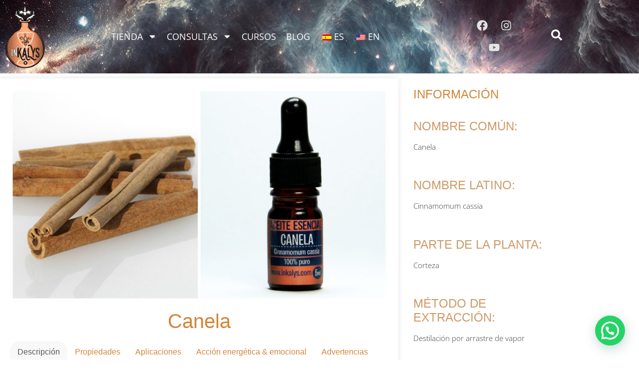

--- FILE ---
content_type: text/css
request_url: https://inkalys.com/wp-content/uploads/elementor/css/post-5.css?ver=1769030085
body_size: 511
content:
.elementor-kit-5{--e-global-color-primary:#D18639;--e-global-color-secondary:#54595F;--e-global-color-text:#393939;--e-global-color-accent:#CD9A66;--e-global-color-2551f60:#EEEEEEEE;--e-global-color-2deead1:#FFFFFF;--e-global-color-3d10b17:#F8F8F8;--e-global-color-96e0643:#000000;--e-global-typography-primary-font-family:"Georgia";--e-global-typography-primary-font-weight:300;--e-global-typography-secondary-font-family:"Georgia";--e-global-typography-secondary-font-weight:400;--e-global-typography-text-font-family:"Open Sans";--e-global-typography-text-font-size:16px;--e-global-typography-text-font-weight:200;--e-global-typography-accent-font-family:"Playfair Display";--e-global-typography-accent-font-weight:500;--e-global-typography-82ccaa9-font-family:"Calistoga";--e-global-typography-2dd4a6f-font-family:"Amita";font-family:"Open Sans", Sans-serif;font-size:16px;font-weight:200;}.elementor-kit-5 button,.elementor-kit-5 input[type="button"],.elementor-kit-5 input[type="submit"],.elementor-kit-5 .elementor-button{background-color:var( --e-global-color-accent );font-family:"Playfair Display SC", Sans-serif;color:var( --e-global-color-2deead1 );border-style:solid;border-width:1px 1px 1px 1px;border-color:var( --e-global-color-accent );}.elementor-kit-5 button:hover,.elementor-kit-5 button:focus,.elementor-kit-5 input[type="button"]:hover,.elementor-kit-5 input[type="button"]:focus,.elementor-kit-5 input[type="submit"]:hover,.elementor-kit-5 input[type="submit"]:focus,.elementor-kit-5 .elementor-button:hover,.elementor-kit-5 .elementor-button:focus{background-color:var( --e-global-color-2deead1 );color:var( --e-global-color-secondary );border-style:solid;border-width:1px 1px 1px 1px;border-color:var( --e-global-color-secondary );}.elementor-kit-5 e-page-transition{background-color:#FFBC7D;}.elementor-kit-5 a{color:var( --e-global-color-primary );}.elementor-kit-5 a:hover{color:var( --e-global-color-secondary );}.elementor-kit-5 h1{font-family:"Georgia", Sans-serif;}.elementor-kit-5 h2{font-family:"Georgia", Sans-serif;}.elementor-kit-5 h3{font-family:"Georgia", Sans-serif;}.elementor-kit-5 h4{font-family:"Georgia", Sans-serif;}.elementor-kit-5 h5{font-family:"Georgia", Sans-serif;}.elementor-kit-5 h6{font-family:"Georgia", Sans-serif;}.elementor-section.elementor-section-boxed > .elementor-container{max-width:1140px;}.e-con{--container-max-width:1140px;}.elementor-widget:not(:last-child){margin-block-end:20px;}.elementor-element{--widgets-spacing:20px 20px;--widgets-spacing-row:20px;--widgets-spacing-column:20px;}{}h1.entry-title{display:var(--page-title-display);}.site-header .site-branding{flex-direction:column;align-items:stretch;}.site-header{padding-inline-end:0px;padding-inline-start:0px;}.site-footer .site-branding{flex-direction:column;align-items:stretch;}@media(max-width:1024px){.elementor-section.elementor-section-boxed > .elementor-container{max-width:1024px;}.e-con{--container-max-width:1024px;}}@media(max-width:767px){.elementor-section.elementor-section-boxed > .elementor-container{max-width:767px;}.e-con{--container-max-width:767px;}}

--- FILE ---
content_type: text/css
request_url: https://inkalys.com/wp-content/uploads/elementor/css/post-1199.css?ver=1769075043
body_size: 1200
content:
.elementor-1199 .elementor-element.elementor-element-3edd9871{padding:0px 0px 0px 0px;}.elementor-1199 .elementor-element.elementor-element-1ad4d5fc > .elementor-element-populated{padding:0px 0px 0px 0px;}.elementor-1199 .elementor-element.elementor-element-7d8845d4 > .elementor-element-populated{box-shadow:0px 0px 10px 0px rgba(0, 0, 0, 0.11);padding:20px 20px 20px 20px;}.elementor-widget-theme-post-featured-image .widget-image-caption{color:var( --e-global-color-text );font-family:var( --e-global-typography-text-font-family ), Sans-serif;font-size:var( --e-global-typography-text-font-size );font-weight:var( --e-global-typography-text-font-weight );}.elementor-widget-theme-post-title .elementor-heading-title{font-family:var( --e-global-typography-primary-font-family ), Sans-serif;font-weight:var( --e-global-typography-primary-font-weight );color:var( --e-global-color-primary );}.elementor-1199 .elementor-element.elementor-element-2ac26434{text-align:center;}.elementor-1199 .elementor-element.elementor-element-2eba484c .bdt-tab .bdt-tabs-item-title{background-color:var( --e-global-color-2deead1 );color:var( --e-global-color-primary );font-family:"Georgia", Sans-serif;font-weight:400;}.elementor-1199 .elementor-element.elementor-element-2eba484c .bdt-tab .bdt-tabs-item.bdt-active .bdt-tabs-item-title{background-color:var( --e-global-color-3d10b17 );color:var( --e-global-color-secondary );border-radius:20px 20px 0px 0px;overflow:hidden;}.elementor-1199 .elementor-element.elementor-element-2eba484c .bdt-tabs .bdt-switcher-item-content{background-color:var( --e-global-color-3d10b17 );border-radius:0px 10px 10px 10px;overflow:hidden;padding:20px 20px 20px 20px;font-family:"Open Sans", Sans-serif;font-size:16px;font-weight:100;}.elementor-1199 .elementor-element.elementor-element-2eba484c .bdt-tab .bdt-tabs-item{padding-left:0px;}.elementor-1199 .elementor-element.elementor-element-2eba484c .bdt-tab{margin-left:-0px;}.elementor-1199 .elementor-element.elementor-element-2eba484c .bdt-tab.bdt-tab-left .bdt-tabs-item, .elementor-1199 .elementor-element.elementor-element-2eba484c .bdt-tab.bdt-tab-right .bdt-tabs-item{padding-top:0px;}.elementor-1199 .elementor-element.elementor-element-2eba484c .bdt-tab.bdt-tab-left, .elementor-1199 .elementor-element.elementor-element-2eba484c .bdt-tab.bdt-tab-right{margin-top:-0px;}.elementor-1199 .elementor-element.elementor-element-2eba484c .bdt-tabs-default .bdt-switcher-wrapper{margin-top:0px;}.elementor-1199 .elementor-element.elementor-element-2eba484c .bdt-tabs-bottom .bdt-switcher-wrapper{margin-bottom:0px;}.elementor-1199 .elementor-element.elementor-element-2eba484c .bdt-tabs-left .bdt-grid:not(.bdt-grid-stack) .bdt-switcher-wrapper{margin-left:0px;}.elementor-1199 .elementor-element.elementor-element-2eba484c .bdt-tabs-right .bdt-grid:not(.bdt-grid-stack) .bdt-switcher-wrapper{margin-right:0px;}.elementor-1199 .elementor-element.elementor-element-2eba484c .bdt-tabs-left .bdt-grid-stack .bdt-switcher-wrapper,
                    .elementor-1199 .elementor-element.elementor-element-2eba484c .bdt-tabs-right .bdt-grid-stack .bdt-switcher-wrapper{margin-top:0px;}.elementor-1199 .elementor-element.elementor-element-2eba484c .bdt-tab .bdt-tabs-item:hover .bdt-tabs-item-title{color:var( --e-global-color-text );}.elementor-1199 .elementor-element.elementor-element-2eba484c .bdt-tab .bdt-tabs-item.bdt-active .bdt-tabs-item-title:after{background-color:#CD9A6600;}.elementor-1199 .elementor-element.elementor-element-2eba484c .bdt-tab .bdt-tab-sub-title{font-family:"Georgia", Sans-serif;font-weight:800;}.elementor-1199 .elementor-element.elementor-element-29f49166 > .elementor-element-populated{padding:20px 20px 20px 30px;}.elementor-widget-heading .elementor-heading-title{font-family:var( --e-global-typography-primary-font-family ), Sans-serif;font-weight:var( --e-global-typography-primary-font-weight );color:var( --e-global-color-primary );}.elementor-1199 .elementor-element.elementor-element-3555650f .bdt-fancy-list .flex-wrap{background-color:var( --e-global-color-2deead1 );padding:10px 0px 10px 0px;}.elementor-1199 .elementor-element.elementor-element-3555650f > .elementor-widget-container{padding:0px 0px 0px 0px;}.elementor-1199 .elementor-element.elementor-element-3555650f .bdt-fancy-list ul.bdt-fancy-list-group{grid-template-columns:repeat(1, 1fr);grid-gap:0px;}.elementor-1199 .elementor-element.elementor-element-3555650f .bdt-fancy-list-title {color:var( --e-global-color-accent );}.elementor-1199 .elementor-element.elementor-element-3555650f .bdt-fancy-list-title{font-family:"Georgia", Sans-serif;font-weight:500;text-transform:uppercase;}.elementor-1199 .elementor-element.elementor-element-3555650f .bdt-fancy-list-text{color:var( --e-global-color-text );font-family:"Open Sans", Sans-serif;font-size:15px;font-weight:100;}.elementor-1199 .elementor-element.elementor-element-3555650f .bdt-fancy-list-icon{color:#242424 !important;}.elementor-1199 .elementor-element.elementor-element-3555650f .bdt-fancy-list-icon svg{fill:#242424 !important;}.elementor-1199 .elementor-element.elementor-element-3555650f .bdt-fancy-list-icon {background:#fff;}.elementor-widget-divider{--divider-color:var( --e-global-color-secondary );}.elementor-widget-divider .elementor-divider__text{color:var( --e-global-color-secondary );font-family:var( --e-global-typography-secondary-font-family ), Sans-serif;font-weight:var( --e-global-typography-secondary-font-weight );}.elementor-widget-divider.elementor-view-stacked .elementor-icon{background-color:var( --e-global-color-secondary );}.elementor-widget-divider.elementor-view-framed .elementor-icon, .elementor-widget-divider.elementor-view-default .elementor-icon{color:var( --e-global-color-secondary );border-color:var( --e-global-color-secondary );}.elementor-widget-divider.elementor-view-framed .elementor-icon, .elementor-widget-divider.elementor-view-default .elementor-icon svg{fill:var( --e-global-color-secondary );}.elementor-1199 .elementor-element.elementor-element-7c979096{--divider-border-style:solid;--divider-color:#C3C2C2;--divider-border-width:1px;}.elementor-1199 .elementor-element.elementor-element-7c979096 .elementor-divider-separator{width:100%;}.elementor-1199 .elementor-element.elementor-element-7c979096 .elementor-divider{padding-block-start:2px;padding-block-end:2px;}.elementor-widget-post-navigation span.post-navigation__prev--label{color:var( --e-global-color-text );}.elementor-widget-post-navigation span.post-navigation__next--label{color:var( --e-global-color-text );}.elementor-widget-post-navigation span.post-navigation__prev--label, .elementor-widget-post-navigation span.post-navigation__next--label{font-family:var( --e-global-typography-secondary-font-family ), Sans-serif;font-weight:var( --e-global-typography-secondary-font-weight );}.elementor-widget-post-navigation span.post-navigation__prev--title, .elementor-widget-post-navigation span.post-navigation__next--title{color:var( --e-global-color-secondary );font-family:var( --e-global-typography-secondary-font-family ), Sans-serif;font-weight:var( --e-global-typography-secondary-font-weight );}.elementor-1199 .elementor-element.elementor-element-2a17f7d .bdt-tab .bdt-tabs-item-title{background-color:#02010100;padding:0px 0px 0px 0px;}.elementor-1199 .elementor-element.elementor-element-2a17f7d > .elementor-widget-container{margin:-25px 0px 0px 0px;}.elementor-1199 .elementor-element.elementor-element-2a17f7d .bdt-tabs-default .bdt-switcher-wrapper{margin-top:20px;}.elementor-1199 .elementor-element.elementor-element-2a17f7d .bdt-tabs-bottom .bdt-switcher-wrapper{margin-bottom:20px;}.elementor-1199 .elementor-element.elementor-element-2a17f7d .bdt-tabs-left .bdt-grid:not(.bdt-grid-stack) .bdt-switcher-wrapper{margin-left:20px;}.elementor-1199 .elementor-element.elementor-element-2a17f7d .bdt-tabs-right .bdt-grid:not(.bdt-grid-stack) .bdt-switcher-wrapper{margin-right:20px;}.elementor-1199 .elementor-element.elementor-element-2a17f7d .bdt-tabs-left .bdt-grid-stack .bdt-switcher-wrapper,
                    .elementor-1199 .elementor-element.elementor-element-2a17f7d .bdt-tabs-right .bdt-grid-stack .bdt-switcher-wrapper{margin-top:20px;}.elementor-1199 .elementor-element.elementor-element-2a17f7d .bdt-tab .bdt-tabs-item .bdt-tabs-item-title{border-radius:0px 0px 0px 0px;overflow:hidden;}.elementor-1199 .elementor-element.elementor-element-2a17f7d .bdt-tabs .bdt-tabs-item-title .bdt-button-icon-align-right{margin-left:8px;}.elementor-1199 .elementor-element.elementor-element-2a17f7d .bdt-tabs .bdt-tabs-item-title .bdt-button-icon-align-left{margin-right:8px;}.elementor-widget-text-editor{font-family:var( --e-global-typography-text-font-family ), Sans-serif;font-size:var( --e-global-typography-text-font-size );font-weight:var( --e-global-typography-text-font-weight );color:var( --e-global-color-text );}.elementor-widget-text-editor.elementor-drop-cap-view-stacked .elementor-drop-cap{background-color:var( --e-global-color-primary );}.elementor-widget-text-editor.elementor-drop-cap-view-framed .elementor-drop-cap, .elementor-widget-text-editor.elementor-drop-cap-view-default .elementor-drop-cap{color:var( --e-global-color-primary );border-color:var( --e-global-color-primary );}.elementor-1199 .elementor-element.elementor-element-5e6c14e2{text-align:center;font-family:"Playfair Display", Sans-serif;font-size:20px;font-weight:400;font-style:italic;color:var( --e-global-color-secondary );}.elementor-widget-button .elementor-button{background-color:var( --e-global-color-accent );font-family:var( --e-global-typography-accent-font-family ), Sans-serif;font-weight:var( --e-global-typography-accent-font-weight );}.elementor-1199 .elementor-element.elementor-element-505683b0 .elementor-button:hover, .elementor-1199 .elementor-element.elementor-element-505683b0 .elementor-button:focus{background-color:var( --e-global-color-text );}.elementor-widget .tippy-tooltip .tippy-content{text-align:center;}@media(min-width:768px){.elementor-1199 .elementor-element.elementor-element-7d8845d4{width:70%;}.elementor-1199 .elementor-element.elementor-element-29f49166{width:30%;}}@media(max-width:1024px){.elementor-widget-theme-post-featured-image .widget-image-caption{font-size:var( --e-global-typography-text-font-size );}.elementor-1199 .elementor-element.elementor-element-3555650f .bdt-fancy-list ul.bdt-fancy-list-group{grid-template-columns:repeat(1, 1fr);}.elementor-widget-text-editor{font-size:var( --e-global-typography-text-font-size );}}@media(max-width:767px){.elementor-widget-theme-post-featured-image .widget-image-caption{font-size:var( --e-global-typography-text-font-size );}.elementor-1199 .elementor-element.elementor-element-3555650f .bdt-fancy-list ul.bdt-fancy-list-group{grid-template-columns:repeat(1, 1fr);}.elementor-widget-text-editor{font-size:var( --e-global-typography-text-font-size );}}

--- FILE ---
content_type: text/css
request_url: https://inkalys.com/wp-content/uploads/elementor/css/post-1091.css?ver=1769030086
body_size: 2058
content:
.elementor-1091 .elementor-element.elementor-element-a2289a4:not(.elementor-motion-effects-element-type-background), .elementor-1091 .elementor-element.elementor-element-a2289a4 > .elementor-motion-effects-container > .elementor-motion-effects-layer{background-color:var( --e-global-color-96e0643 );background-image:url("https://inkalys.com/wp-content/uploads/2022/06/Nebulamenu.jpg");background-size:auto;}.elementor-1091 .elementor-element.elementor-element-a2289a4 > .elementor-container{max-width:1600px;min-height:0px;}.elementor-1091 .elementor-element.elementor-element-a2289a4{transition:background 0.3s, border 0.3s, border-radius 0.3s, box-shadow 0.3s;margin-top:0px;margin-bottom:0px;padding:0px 0px 0px 0px;}.elementor-1091 .elementor-element.elementor-element-a2289a4 > .elementor-background-overlay{transition:background 0.3s, border-radius 0.3s, opacity 0.3s;}.elementor-1091 .elementor-element.elementor-element-a2289a4.bdt-sticky.bdt-active{background-color:var( --e-global-color-2deead1 );box-shadow:0px 0px 10px 0px rgba(0, 0, 0, 0.48);}.elementor-1091 .elementor-element.elementor-element-e66fc99 > .elementor-element-populated{transition:background 0.3s, border 0.3s, border-radius 0.3s, box-shadow 0.3s;margin:0px 0px 0px 0px;--e-column-margin-right:0px;--e-column-margin-left:0px;padding:0px 0px 0px 0px;}.elementor-1091 .elementor-element.elementor-element-e66fc99 > .elementor-element-populated > .elementor-background-overlay{transition:background 0.3s, border-radius 0.3s, opacity 0.3s;}.elementor-1091 .elementor-element.elementor-element-2b3b61c > .elementor-element-populated >  .elementor-background-overlay{opacity:0;filter:brightness( 100% ) contrast( 100% ) saturate( 100% ) blur( 0px ) hue-rotate( 0deg );}.elementor-1091 .elementor-element.elementor-element-2b3b61c > .elementor-element-populated{border-style:none;transition:background 0.3s, border 0.3s, border-radius 0.3s, box-shadow 0.3s;}.elementor-1091 .elementor-element.elementor-element-2b3b61c > .elementor-element-populated > .elementor-background-overlay{transition:background 0.3s, border-radius 0.3s, opacity 0.3s;}.elementor-widget-image .widget-image-caption{color:var( --e-global-color-text );font-family:var( --e-global-typography-text-font-family ), Sans-serif;font-size:var( --e-global-typography-text-font-size );font-weight:var( --e-global-typography-text-font-weight );}.elementor-1091 .elementor-element.elementor-element-7d94efd > .elementor-widget-container{--e-transform-scale:0.9;}.elementor-1091 .elementor-element.elementor-element-7d94efd{--ep-effect-scale-x-normal:1;--ep-effect-scale-y-normal:1;--ep-effect-scale-x-hover:1.25;--ep-effect-scale-y-hover:1.25;--ep-effect-transition-duration:300ms;--ep-effect-transition-easing:ease-out;}.elementor-bc-flex-widget .elementor-1091 .elementor-element.elementor-element-83da6ef.elementor-column .elementor-widget-wrap{align-items:center;}.elementor-1091 .elementor-element.elementor-element-83da6ef.elementor-column.elementor-element[data-element_type="column"] > .elementor-widget-wrap.elementor-element-populated{align-content:center;align-items:center;}.elementor-widget-nav-menu .elementor-nav-menu .elementor-item{font-family:var( --e-global-typography-primary-font-family ), Sans-serif;font-weight:var( --e-global-typography-primary-font-weight );}.elementor-widget-nav-menu .elementor-nav-menu--main .elementor-item{color:var( --e-global-color-text );fill:var( --e-global-color-text );}.elementor-widget-nav-menu .elementor-nav-menu--main .elementor-item:hover,
					.elementor-widget-nav-menu .elementor-nav-menu--main .elementor-item.elementor-item-active,
					.elementor-widget-nav-menu .elementor-nav-menu--main .elementor-item.highlighted,
					.elementor-widget-nav-menu .elementor-nav-menu--main .elementor-item:focus{color:var( --e-global-color-accent );fill:var( --e-global-color-accent );}.elementor-widget-nav-menu .elementor-nav-menu--main:not(.e--pointer-framed) .elementor-item:before,
					.elementor-widget-nav-menu .elementor-nav-menu--main:not(.e--pointer-framed) .elementor-item:after{background-color:var( --e-global-color-accent );}.elementor-widget-nav-menu .e--pointer-framed .elementor-item:before,
					.elementor-widget-nav-menu .e--pointer-framed .elementor-item:after{border-color:var( --e-global-color-accent );}.elementor-widget-nav-menu{--e-nav-menu-divider-color:var( --e-global-color-text );}.elementor-widget-nav-menu .elementor-nav-menu--dropdown .elementor-item, .elementor-widget-nav-menu .elementor-nav-menu--dropdown  .elementor-sub-item{font-family:var( --e-global-typography-accent-font-family ), Sans-serif;font-weight:var( --e-global-typography-accent-font-weight );}.elementor-1091 .elementor-element.elementor-element-799d742{width:var( --container-widget-width, 99.435% );max-width:99.435%;--container-widget-width:99.435%;--container-widget-flex-grow:0;--e-nav-menu-horizontal-menu-item-margin:calc( 18px / 2 );}.elementor-1091 .elementor-element.elementor-element-799d742.elementor-element{--flex-grow:0;--flex-shrink:0;}.elementor-1091 .elementor-element.elementor-element-799d742 .elementor-menu-toggle{margin-left:auto;}.elementor-1091 .elementor-element.elementor-element-799d742 .elementor-nav-menu .elementor-item{font-family:"Open Sans", Sans-serif;font-size:18px;font-weight:400;text-transform:uppercase;}.elementor-1091 .elementor-element.elementor-element-799d742 .elementor-nav-menu--main .elementor-item{color:var( --e-global-color-2deead1 );fill:var( --e-global-color-2deead1 );padding-left:1px;padding-right:1px;padding-top:3px;padding-bottom:3px;}.elementor-1091 .elementor-element.elementor-element-799d742 .elementor-nav-menu--main .elementor-item:hover,
					.elementor-1091 .elementor-element.elementor-element-799d742 .elementor-nav-menu--main .elementor-item.elementor-item-active,
					.elementor-1091 .elementor-element.elementor-element-799d742 .elementor-nav-menu--main .elementor-item.highlighted,
					.elementor-1091 .elementor-element.elementor-element-799d742 .elementor-nav-menu--main .elementor-item:focus{color:var( --e-global-color-accent );fill:var( --e-global-color-accent );}.elementor-1091 .elementor-element.elementor-element-799d742 .elementor-nav-menu--main .elementor-item.elementor-item-active{color:var( --e-global-color-primary );}.elementor-1091 .elementor-element.elementor-element-799d742 .elementor-nav-menu--main:not(.elementor-nav-menu--layout-horizontal) .elementor-nav-menu > li:not(:last-child){margin-bottom:18px;}.elementor-1091 .elementor-element.elementor-element-799d742 .elementor-nav-menu--dropdown a, .elementor-1091 .elementor-element.elementor-element-799d742 .elementor-menu-toggle{color:var( --e-global-color-text );fill:var( --e-global-color-text );}.elementor-1091 .elementor-element.elementor-element-799d742 .elementor-nav-menu--dropdown a:hover,
					.elementor-1091 .elementor-element.elementor-element-799d742 .elementor-nav-menu--dropdown a:focus,
					.elementor-1091 .elementor-element.elementor-element-799d742 .elementor-nav-menu--dropdown a.elementor-item-active,
					.elementor-1091 .elementor-element.elementor-element-799d742 .elementor-nav-menu--dropdown a.highlighted,
					.elementor-1091 .elementor-element.elementor-element-799d742 .elementor-menu-toggle:hover,
					.elementor-1091 .elementor-element.elementor-element-799d742 .elementor-menu-toggle:focus{color:var( --e-global-color-2deead1 );}.elementor-1091 .elementor-element.elementor-element-799d742 .elementor-nav-menu--dropdown .elementor-item, .elementor-1091 .elementor-element.elementor-element-799d742 .elementor-nav-menu--dropdown  .elementor-sub-item{font-family:"Open Sans", Sans-serif;font-size:14px;font-weight:400;}.elementor-1091 .elementor-element.elementor-element-799d742 .elementor-nav-menu--main .elementor-nav-menu--dropdown, .elementor-1091 .elementor-element.elementor-element-799d742 .elementor-nav-menu__container.elementor-nav-menu--dropdown{box-shadow:0px 5px 10px 0px rgba(0, 0, 0, 0.08);}.elementor-1091 .elementor-element.elementor-element-799d742 div.elementor-menu-toggle:hover, .elementor-1091 .elementor-element.elementor-element-799d742 div.elementor-menu-toggle:focus{color:var( --e-global-color-primary );}.elementor-1091 .elementor-element.elementor-element-799d742 div.elementor-menu-toggle:hover svg, .elementor-1091 .elementor-element.elementor-element-799d742 div.elementor-menu-toggle:focus svg{fill:var( --e-global-color-primary );}.elementor-bc-flex-widget .elementor-1091 .elementor-element.elementor-element-a25e11f.elementor-column .elementor-widget-wrap{align-items:center;}.elementor-1091 .elementor-element.elementor-element-a25e11f.elementor-column.elementor-element[data-element_type="column"] > .elementor-widget-wrap.elementor-element-populated{align-content:center;align-items:center;}.elementor-1091 .elementor-element.elementor-element-a25e11f.elementor-column > .elementor-widget-wrap{justify-content:center;}.elementor-1091 .elementor-element.elementor-element-5c98300 .elementor-repeater-item-f5fede0.elementor-social-icon i{color:#EEEEEEEE;}.elementor-1091 .elementor-element.elementor-element-5c98300 .elementor-repeater-item-f5fede0.elementor-social-icon svg{fill:#EEEEEEEE;}.elementor-1091 .elementor-element.elementor-element-5c98300 .elementor-repeater-item-bf6624c.elementor-social-icon i{color:var( --e-global-color-2551f60 );}.elementor-1091 .elementor-element.elementor-element-5c98300 .elementor-repeater-item-bf6624c.elementor-social-icon svg{fill:var( --e-global-color-2551f60 );}.elementor-1091 .elementor-element.elementor-element-5c98300 .elementor-repeater-item-c4b0633.elementor-social-icon i{color:var( --e-global-color-2551f60 );}.elementor-1091 .elementor-element.elementor-element-5c98300 .elementor-repeater-item-c4b0633.elementor-social-icon svg{fill:var( --e-global-color-2551f60 );}.elementor-1091 .elementor-element.elementor-element-5c98300{--grid-template-columns:repeat(0, auto);width:var( --container-widget-width, 72.726% );max-width:72.726%;--container-widget-width:72.726%;--container-widget-flex-grow:0;--icon-size:22px;--grid-column-gap:0px;--grid-row-gap:0px;}.elementor-1091 .elementor-element.elementor-element-5c98300 .elementor-widget-container{text-align:center;}.elementor-1091 .elementor-element.elementor-element-5c98300.elementor-element{--flex-grow:0;--flex-shrink:0;}.elementor-1091 .elementor-element.elementor-element-5c98300 .elementor-social-icon{background-color:#02010100;--icon-padding:0.5em;}.elementor-1091 .elementor-element.elementor-element-5c98300 .elementor-social-icon i{color:var( --e-global-color-secondary );}.elementor-1091 .elementor-element.elementor-element-5c98300 .elementor-social-icon svg{fill:var( --e-global-color-secondary );}.elementor-1091 .elementor-element.elementor-element-5c98300 .elementor-social-icon:hover i{color:var( --e-global-color-text );}.elementor-1091 .elementor-element.elementor-element-5c98300 .elementor-social-icon:hover svg{fill:var( --e-global-color-text );}.elementor-bc-flex-widget .elementor-1091 .elementor-element.elementor-element-27d9882.elementor-column .elementor-widget-wrap{align-items:center;}.elementor-1091 .elementor-element.elementor-element-27d9882.elementor-column.elementor-element[data-element_type="column"] > .elementor-widget-wrap.elementor-element-populated{align-content:center;align-items:center;}.elementor-1091 .elementor-element.elementor-element-f1c2147{--ep-effect-scale-x-hover:1.3;--ep-effect-scale-y-hover:1.3;}.elementor-1091 .elementor-element.elementor-element-f1c2147.elementor-widget-bdt-search{text-align:center;}.elementor-1091 .elementor-element.elementor-element-f1c2147 .bdt-search-toggle{font-size:22px;color:var( --e-global-color-2deead1 );}.elementor-1091 .elementor-element.elementor-element-f1c2147 .bdt-search-toggle svg *{fill:var( --e-global-color-2deead1 );}.elementor-1091 .elementor-element.elementor-element-f1c2147 .bdt-search-container .bdt-search{padding:0px 0px 0px 0px;}.elementor-1091 .elementor-element.elementor-element-f1c2147 .bdt-search-input, #modal-search-f1c2147 .bdt-search-input{font-size:16px;}.elementor-1091 .elementor-element.elementor-element-f1c2147 .bdt-search-input{border-radius:3px;}#modal-search-f1c2147 .bdt-search-input{border-radius:3px;}.elementor-1091 .elementor-element.elementor-element-9a2a7c8:not(.elementor-motion-effects-element-type-background), .elementor-1091 .elementor-element.elementor-element-9a2a7c8 > .elementor-motion-effects-container > .elementor-motion-effects-layer{background-color:#02010100;}.elementor-1091 .elementor-element.elementor-element-9a2a7c8{transition:background 0.3s, border 0.3s, border-radius 0.3s, box-shadow 0.3s;}.elementor-1091 .elementor-element.elementor-element-9a2a7c8 > .elementor-background-overlay{transition:background 0.3s, border-radius 0.3s, opacity 0.3s;}.elementor-1091 .elementor-element.elementor-element-9a2a7c8.bdt-sticky.bdt-active{background-color:var( --e-global-color-2deead1 );box-shadow:0px 0px 10px 0px rgba(0, 0, 0, 0.48);}.elementor-1091 .elementor-element.elementor-element-2f7e3d0 .elementor-button-content-wrapper{align-items:center;}.elementor-1091 .elementor-element.elementor-element-2f7e3d0 .bdt-offcanvas .bdt-offcanvas-bar{background-color:var( --e-global-color-secondary );}.elementor-1091 .elementor-element.elementor-element-2f7e3d0 .bdt-offcanvas-button{color:var( --e-global-color-secondary );background-color:var( --e-global-color-2deead1 );border-style:solid;border-color:var( --e-global-color-2deead1 );}.elementor-1091 .elementor-element.elementor-element-2f7e3d0 .bdt-offcanvas-button svg{fill:var( --e-global-color-secondary );}.elementor-1091 .elementor-element.elementor-element-2f7e3d0 .bdt-offcanvas-button:hover{color:var( --e-global-color-primary );}.elementor-1091 .elementor-element.elementor-element-2f7e3d0 .bdt-offcanvas-button:hover svg{fill:var( --e-global-color-primary );}.elementor-1091 .elementor-element.elementor-element-2f7e3d0 .bdt-offcanvas .bdt-offcanvas-close{background-color:var( --e-global-color-secondary );border-style:solid;border-color:var( --e-global-color-secondary );}.elementor-1091 .elementor-element.elementor-element-2f7e3d0 .bdt-offcanvas .bdt-offcanvas-close:hover{color:var( --e-global-color-2deead1 );}.elementor-1091 .elementor-element.elementor-element-2f7e3d0 .bdt-offcanvas .bdt-offcanvas-close:hover *{color:var( --e-global-color-2deead1 );}.elementor-bc-flex-widget .elementor-1091 .elementor-element.elementor-element-26217c7.elementor-column .elementor-widget-wrap{align-items:center;}.elementor-1091 .elementor-element.elementor-element-26217c7.elementor-column.elementor-element[data-element_type="column"] > .elementor-widget-wrap.elementor-element-populated{align-content:center;align-items:center;}.elementor-theme-builder-content-area{height:400px;}.elementor-location-header:before, .elementor-location-footer:before{content:"";display:table;clear:both;}.elementor-widget .tippy-tooltip .tippy-content{text-align:center;}@media(max-width:1024px){.elementor-widget-image .widget-image-caption{font-size:var( --e-global-typography-text-font-size );}.elementor-bc-flex-widget .elementor-1091 .elementor-element.elementor-element-4e1f33e.elementor-column .elementor-widget-wrap{align-items:center;}.elementor-1091 .elementor-element.elementor-element-4e1f33e.elementor-column.elementor-element[data-element_type="column"] > .elementor-widget-wrap.elementor-element-populated{align-content:center;align-items:center;}.elementor-1091 .elementor-element.elementor-element-2f7e3d0 > .elementor-widget-container{margin:0px 0px 0px 0px;padding:0px 0px 0px 0px;}.elementor-bc-flex-widget .elementor-1091 .elementor-element.elementor-element-26217c7.elementor-column .elementor-widget-wrap{align-items:center;}.elementor-1091 .elementor-element.elementor-element-26217c7.elementor-column.elementor-element[data-element_type="column"] > .elementor-widget-wrap.elementor-element-populated{align-content:center;align-items:center;}.elementor-1091 .elementor-element.elementor-element-6bc75fc{text-align:end;}.elementor-1091 .elementor-element.elementor-element-6bc75fc img{max-width:20%;}}@media(min-width:768px){.elementor-1091 .elementor-element.elementor-element-e66fc99{width:100%;}.elementor-1091 .elementor-element.elementor-element-2b3b61c{width:8.771%;}.elementor-1091 .elementor-element.elementor-element-83da6ef{width:69.209%;}.elementor-1091 .elementor-element.elementor-element-a25e11f{width:17.722%;}.elementor-1091 .elementor-element.elementor-element-27d9882{width:4.256%;}}@media(max-width:1024px) and (min-width:768px){.elementor-1091 .elementor-element.elementor-element-2b3b61c{width:15%;}.elementor-1091 .elementor-element.elementor-element-83da6ef{width:85%;}.elementor-1091 .elementor-element.elementor-element-a25e11f{width:20%;}.elementor-1091 .elementor-element.elementor-element-4e1f33e{width:15%;}.elementor-1091 .elementor-element.elementor-element-26217c7{width:85%;}}@media(max-width:767px){.elementor-1091 .elementor-element.elementor-element-2b3b61c{width:50%;}.elementor-bc-flex-widget .elementor-1091 .elementor-element.elementor-element-2b3b61c.elementor-column .elementor-widget-wrap{align-items:center;}.elementor-1091 .elementor-element.elementor-element-2b3b61c.elementor-column.elementor-element[data-element_type="column"] > .elementor-widget-wrap.elementor-element-populated{align-content:center;align-items:center;}.elementor-widget-image .widget-image-caption{font-size:var( --e-global-typography-text-font-size );}.elementor-1091 .elementor-element.elementor-element-7d94efd{text-align:start;}.elementor-1091 .elementor-element.elementor-element-7d94efd img{max-width:50%;}.elementor-1091 .elementor-element.elementor-element-83da6ef{width:50%;}.elementor-1091 .elementor-element.elementor-element-799d742 > .elementor-widget-container{margin:0px 0px 0px 0px;padding:0px 0px 0px 0px;}.elementor-1091 .elementor-element.elementor-element-a25e11f > .elementor-element-populated{padding:0px 0px 0px 0px;}.elementor-1091 .elementor-element.elementor-element-4e1f33e{width:20%;}.elementor-bc-flex-widget .elementor-1091 .elementor-element.elementor-element-4e1f33e.elementor-column .elementor-widget-wrap{align-items:center;}.elementor-1091 .elementor-element.elementor-element-4e1f33e.elementor-column.elementor-element[data-element_type="column"] > .elementor-widget-wrap.elementor-element-populated{align-content:center;align-items:center;}.elementor-1091 .elementor-element.elementor-element-2f7e3d0 .bdt-offcanvas-button{border-radius:5px 5px 5px 5px;padding:10px 10px 10px 10px;}.elementor-1091 .elementor-element.elementor-element-2f7e3d0 .bdt-offcanvas .bdt-offcanvas-close{border-width:1px 1px 1px 1px;}.elementor-1091 .elementor-element.elementor-element-26217c7{width:80%;}.elementor-1091 .elementor-element.elementor-element-6bc75fc{text-align:end;}.elementor-1091 .elementor-element.elementor-element-6bc75fc img{max-width:30%;}}/* Start custom CSS for section, class: .elementor-element-a2289a4 */</* End custom CSS */

--- FILE ---
content_type: text/css
request_url: https://inkalys.com/wp-content/uploads/elementor/css/post-1062.css?ver=1769030086
body_size: 1362
content:
.elementor-1062 .elementor-element.elementor-element-59e99f3:not(.elementor-motion-effects-element-type-background), .elementor-1062 .elementor-element.elementor-element-59e99f3 > .elementor-motion-effects-container > .elementor-motion-effects-layer{background-color:var( --e-global-color-3d10b17 );background-image:url("https://inkalys.com/wp-content/uploads/2022/06/Nebulamenu.jpg");}.elementor-1062 .elementor-element.elementor-element-59e99f3{transition:background 0.3s, border 0.3s, border-radius 0.3s, box-shadow 0.3s;margin-top:0px;margin-bottom:0px;padding:30px 0px 20px 0px;}.elementor-1062 .elementor-element.elementor-element-59e99f3 > .elementor-background-overlay{transition:background 0.3s, border-radius 0.3s, opacity 0.3s;}.elementor-1062 .elementor-element.elementor-element-efc1e67 > .elementor-element-populated{padding:0px 0px 0px 0px;}.elementor-widget-heading .elementor-heading-title{font-family:var( --e-global-typography-primary-font-family ), Sans-serif;font-weight:var( --e-global-typography-primary-font-weight );color:var( --e-global-color-primary );}.elementor-1062 .elementor-element.elementor-element-074e76e{text-align:center;}.elementor-1062 .elementor-element.elementor-element-074e76e .elementor-heading-title{font-family:"Georgia", Sans-serif;font-weight:300;text-transform:uppercase;color:var( --e-global-color-2deead1 );}.elementor-widget-icon-list .elementor-icon-list-item:not(:last-child):after{border-color:var( --e-global-color-text );}.elementor-widget-icon-list .elementor-icon-list-icon i{color:var( --e-global-color-primary );}.elementor-widget-icon-list .elementor-icon-list-icon svg{fill:var( --e-global-color-primary );}.elementor-widget-icon-list .elementor-icon-list-item > .elementor-icon-list-text, .elementor-widget-icon-list .elementor-icon-list-item > a{font-family:var( --e-global-typography-text-font-family ), Sans-serif;font-size:var( --e-global-typography-text-font-size );font-weight:var( --e-global-typography-text-font-weight );}.elementor-widget-icon-list .elementor-icon-list-text{color:var( --e-global-color-secondary );}.elementor-1062 .elementor-element.elementor-element-53aeaef .elementor-icon-list-items:not(.elementor-inline-items) .elementor-icon-list-item:not(:last-child){padding-block-end:calc(8px/2);}.elementor-1062 .elementor-element.elementor-element-53aeaef .elementor-icon-list-items:not(.elementor-inline-items) .elementor-icon-list-item:not(:first-child){margin-block-start:calc(8px/2);}.elementor-1062 .elementor-element.elementor-element-53aeaef .elementor-icon-list-items.elementor-inline-items .elementor-icon-list-item{margin-inline:calc(8px/2);}.elementor-1062 .elementor-element.elementor-element-53aeaef .elementor-icon-list-items.elementor-inline-items{margin-inline:calc(-8px/2);}.elementor-1062 .elementor-element.elementor-element-53aeaef .elementor-icon-list-items.elementor-inline-items .elementor-icon-list-item:after{inset-inline-end:calc(-8px/2);}.elementor-1062 .elementor-element.elementor-element-53aeaef .elementor-icon-list-icon i{color:#EA3939;transition:color 0.3s;}.elementor-1062 .elementor-element.elementor-element-53aeaef .elementor-icon-list-icon svg{fill:#EA3939;transition:fill 0.3s;}.elementor-1062 .elementor-element.elementor-element-53aeaef{--e-icon-list-icon-size:20px;--icon-vertical-offset:0px;}.elementor-1062 .elementor-element.elementor-element-53aeaef .elementor-icon-list-item > .elementor-icon-list-text, .elementor-1062 .elementor-element.elementor-element-53aeaef .elementor-icon-list-item > a{font-family:var( --e-global-typography-primary-font-family ), Sans-serif;font-weight:var( --e-global-typography-primary-font-weight );}.elementor-1062 .elementor-element.elementor-element-53aeaef .elementor-icon-list-text{color:var( --e-global-color-2deead1 );transition:color 0.3s;}.elementor-widget-text-editor{font-family:var( --e-global-typography-text-font-family ), Sans-serif;font-size:var( --e-global-typography-text-font-size );font-weight:var( --e-global-typography-text-font-weight );color:var( --e-global-color-text );}.elementor-widget-text-editor.elementor-drop-cap-view-stacked .elementor-drop-cap{background-color:var( --e-global-color-primary );}.elementor-widget-text-editor.elementor-drop-cap-view-framed .elementor-drop-cap, .elementor-widget-text-editor.elementor-drop-cap-view-default .elementor-drop-cap{color:var( --e-global-color-primary );border-color:var( --e-global-color-primary );}.elementor-1062 .elementor-element.elementor-element-8bfc6fb > .elementor-widget-container{margin:0px 0px 0px 0px;padding:0px 0px 0px 30px;}.elementor-1062 .elementor-element.elementor-element-8bfc6fb{text-align:center;font-weight:600;color:var( --e-global-color-2deead1 );}.elementor-1062 .elementor-element.elementor-element-66f1bef > .elementor-element-populated{padding:0px 50px 0px 50px;}.elementor-1062 .elementor-element.elementor-element-1290f64{text-align:center;}.elementor-1062 .elementor-element.elementor-element-1290f64 .elementor-heading-title{font-family:"Georgia", Sans-serif;font-weight:300;text-transform:uppercase;color:var( --e-global-color-2deead1 );}.elementor-1062 .elementor-element.elementor-element-bafe9bb{width:var( --container-widget-width, 111.166% );max-width:111.166%;--container-widget-width:111.166%;--container-widget-flex-grow:0;--e-icon-list-icon-size:20px;--icon-vertical-offset:0px;}.elementor-1062 .elementor-element.elementor-element-bafe9bb.elementor-element{--flex-grow:0;--flex-shrink:0;}.elementor-1062 .elementor-element.elementor-element-bafe9bb .elementor-icon-list-items:not(.elementor-inline-items) .elementor-icon-list-item:not(:last-child){padding-block-end:calc(8px/2);}.elementor-1062 .elementor-element.elementor-element-bafe9bb .elementor-icon-list-items:not(.elementor-inline-items) .elementor-icon-list-item:not(:first-child){margin-block-start:calc(8px/2);}.elementor-1062 .elementor-element.elementor-element-bafe9bb .elementor-icon-list-items.elementor-inline-items .elementor-icon-list-item{margin-inline:calc(8px/2);}.elementor-1062 .elementor-element.elementor-element-bafe9bb .elementor-icon-list-items.elementor-inline-items{margin-inline:calc(-8px/2);}.elementor-1062 .elementor-element.elementor-element-bafe9bb .elementor-icon-list-items.elementor-inline-items .elementor-icon-list-item:after{inset-inline-end:calc(-8px/2);}.elementor-1062 .elementor-element.elementor-element-bafe9bb .elementor-icon-list-icon i{color:#40D139;transition:color 0.3s;}.elementor-1062 .elementor-element.elementor-element-bafe9bb .elementor-icon-list-icon svg{fill:#40D139;transition:fill 0.3s;}.elementor-1062 .elementor-element.elementor-element-bafe9bb .elementor-icon-list-item > .elementor-icon-list-text, .elementor-1062 .elementor-element.elementor-element-bafe9bb .elementor-icon-list-item > a{font-size:16px;font-weight:200;text-transform:none;}.elementor-1062 .elementor-element.elementor-element-bafe9bb .elementor-icon-list-text{color:var( --e-global-color-2deead1 );transition:color 0.3s;}.elementor-1062 .elementor-element.elementor-element-a5ba16f > .elementor-element-populated{padding:0px 0px 0px 0px;}.elementor-1062 .elementor-element.elementor-element-3596906{text-align:center;}.elementor-1062 .elementor-element.elementor-element-3596906 .elementor-heading-title{font-family:"Georgia", Sans-serif;font-weight:300;text-transform:uppercase;color:var( --e-global-color-2deead1 );}.elementor-1062 .elementor-element.elementor-element-be612c5{--grid-template-columns:repeat(0, auto);--icon-size:18px;--grid-column-gap:10px;--grid-row-gap:0px;}.elementor-1062 .elementor-element.elementor-element-be612c5 .elementor-widget-container{text-align:center;}.elementor-1062 .elementor-element.elementor-element-5474121 > .elementor-element-populated{padding:0px 0px 0px 0px;}.elementor-1062 .elementor-element.elementor-element-425e4a9{text-align:center;}.elementor-1062 .elementor-element.elementor-element-425e4a9 .elementor-heading-title{font-family:"Georgia", Sans-serif;font-weight:300;text-transform:uppercase;color:var( --e-global-color-2deead1 );}.elementor-1062 .elementor-element.elementor-element-7eca44d .elementor-repeater-item-546694e.elementor-social-icon{background-color:#D8CECE;}.elementor-1062 .elementor-element.elementor-element-7eca44d .elementor-repeater-item-546694e.elementor-social-icon i{color:var( --e-global-color-text );}.elementor-1062 .elementor-element.elementor-element-7eca44d .elementor-repeater-item-546694e.elementor-social-icon svg{fill:var( --e-global-color-text );}.elementor-1062 .elementor-element.elementor-element-7eca44d .elementor-repeater-item-47045d9.elementor-social-icon{background-color:var( --e-global-color-secondary );}.elementor-1062 .elementor-element.elementor-element-7eca44d{--grid-template-columns:repeat(0, auto);--icon-size:18px;--grid-column-gap:10px;--grid-row-gap:0px;}.elementor-1062 .elementor-element.elementor-element-7eca44d .elementor-widget-container{text-align:center;}.elementor-1062 .elementor-element.elementor-element-7eca44d .elementor-social-icon{background-color:#F27F09;}.elementor-1062 .elementor-element.elementor-element-7eca44d .elementor-social-icon:hover{background-color:#A29E99;}.elementor-1062 .elementor-element.elementor-element-585c7b0{padding:20px 0px 0px 0px;}.elementor-1062 .elementor-element.elementor-element-6e82ddd > .elementor-element-populated{padding:0px 0px 0px 0px;}.elementor-1062 .elementor-element.elementor-element-09d8f4c .elementor-icon-list-icon i{transition:color 0.3s;}.elementor-1062 .elementor-element.elementor-element-09d8f4c .elementor-icon-list-icon svg{transition:fill 0.3s;}.elementor-1062 .elementor-element.elementor-element-09d8f4c{--e-icon-list-icon-size:14px;--icon-vertical-offset:0px;}.elementor-1062 .elementor-element.elementor-element-09d8f4c .elementor-icon-list-item > .elementor-icon-list-text, .elementor-1062 .elementor-element.elementor-element-09d8f4c .elementor-icon-list-item > a{font-size:16px;font-weight:200;}.elementor-1062 .elementor-element.elementor-element-09d8f4c .elementor-icon-list-text{color:var( --e-global-color-2deead1 );transition:color 0.3s;}.elementor-1062 .elementor-element.elementor-element-0873ae4{--display:flex;--flex-direction:column;--container-widget-width:100%;--container-widget-height:initial;--container-widget-flex-grow:0;--container-widget-align-self:initial;--flex-wrap-mobile:wrap;}.elementor-1062:not(.elementor-motion-effects-element-type-background), .elementor-1062 > .elementor-motion-effects-container > .elementor-motion-effects-layer{background-color:var( --e-global-color-3d10b17 );}.elementor-theme-builder-content-area{height:400px;}.elementor-location-header:before, .elementor-location-footer:before{content:"";display:table;clear:both;}.elementor-widget .tippy-tooltip .tippy-content{text-align:center;}@media(max-width:1024px){.elementor-1062 .elementor-element.elementor-element-59e99f3{padding:30px 20px 20px 20px;}.elementor-widget-icon-list .elementor-icon-list-item > .elementor-icon-list-text, .elementor-widget-icon-list .elementor-icon-list-item > a{font-size:var( --e-global-typography-text-font-size );}.elementor-widget-text-editor{font-size:var( --e-global-typography-text-font-size );}}@media(max-width:767px){.elementor-1062 .elementor-element.elementor-element-59e99f3{padding:30px 20px 30px 20px;}.elementor-1062 .elementor-element.elementor-element-074e76e{text-align:center;}.elementor-widget-icon-list .elementor-icon-list-item > .elementor-icon-list-text, .elementor-widget-icon-list .elementor-icon-list-item > a{font-size:var( --e-global-typography-text-font-size );}.elementor-1062 .elementor-element.elementor-element-53aeaef > .elementor-widget-container{margin:-10px 0px 0px 0px;}.elementor-widget-text-editor{font-size:var( --e-global-typography-text-font-size );}.elementor-1062 .elementor-element.elementor-element-8bfc6fb > .elementor-widget-container{margin:-10px 0px 0px 0px;padding:0px 0px 0px 0px;}.elementor-1062 .elementor-element.elementor-element-8bfc6fb{text-align:center;}.elementor-1062 .elementor-element.elementor-element-66f1bef > .elementor-element-populated{padding:30px 0px 0px 0px;}.elementor-1062 .elementor-element.elementor-element-1290f64{text-align:center;}.elementor-1062 .elementor-element.elementor-element-bafe9bb > .elementor-widget-container{margin:-10px 0px 0px 0px;}.elementor-1062 .elementor-element.elementor-element-a5ba16f > .elementor-element-populated{padding:30px 0px 0px 0px;}.elementor-1062 .elementor-element.elementor-element-be612c5 > .elementor-widget-container{margin:-10px 0px 0px 0px;}.elementor-1062 .elementor-element.elementor-element-5474121 > .elementor-element-populated{padding:30px 0px 0px 0px;}.elementor-1062 .elementor-element.elementor-element-7eca44d > .elementor-widget-container{margin:-10px 0px 0px 0px;}.elementor-1062 .elementor-element.elementor-element-09d8f4c .elementor-icon-list-item > .elementor-icon-list-text, .elementor-1062 .elementor-element.elementor-element-09d8f4c .elementor-icon-list-item > a{font-size:14px;}}

--- FILE ---
content_type: text/css
request_url: https://inkalys.com/wp-content/uploads/elementor/css/post-2320.css?ver=1769030086
body_size: 554
content:
.elementor-2320 .elementor-element.elementor-element-98ca591{--display:flex;}.elementor-2320 .elementor-element.elementor-element-98ca591:not(.elementor-motion-effects-element-type-background), .elementor-2320 .elementor-element.elementor-element-98ca591 > .elementor-motion-effects-container > .elementor-motion-effects-layer{background-color:var( --e-global-color-secondary );}.elementor-widget-heading .elementor-heading-title{font-family:var( --e-global-typography-primary-font-family ), Sans-serif;font-weight:var( --e-global-typography-primary-font-weight );color:var( --e-global-color-primary );}.elementor-2320 .elementor-element.elementor-element-a89d795 .elementor-heading-title{font-family:"Georgia", Sans-serif;font-weight:500;text-transform:uppercase;color:var( --e-global-color-2deead1 );}.elementor-2320 .elementor-element.elementor-element-4c3432d .bdt-slinky-vertical-menu li > a{background-color:var( --e-global-color-secondary );border-style:solid;border-color:#777777;}.elementor-2320 .elementor-element.elementor-element-4c3432d .bdt-slinky-vertical-menu li:not(:last-child){margin-bottom:1px;}.elementor-2320 .elementor-element.elementor-element-4c3432d .bdt-slinky-vertical-menu li:hover > a{background-color:var( --e-global-color-text );}.elementor-2320 .elementor-element.elementor-element-4c3432d .bdt-slinky-vertical-menu li.bdt-menu-item > a span {color:var( --e-global-color-2deead1 );}.elementor-2320 .elementor-element.elementor-element-4c3432d .bdt-slinky-vertical-menu li.bdt-menu-item > a svg{fill:var( --e-global-color-2deead1 );}.elementor-2320 .elementor-element.elementor-element-4c3432d .bdt-slinky-vertical-menu .header a.back:before, .elementor-2320 .elementor-element.elementor-element-4c3432d .bdt-slinky-vertical-menu .next::after{color:var( --e-global-color-2deead1 );}.elementor-2320 .elementor-element.elementor-element-02247f2.elementor-widget-bdt-search{text-align:center;}.elementor-2320 .elementor-element.elementor-element-02247f2 .bdt-search-container .bdt-search:not(.bdt-search-navbar),
					 .elementor-2320 .elementor-element.elementor-element-02247f2 .bdt-search-container .bdt-navbar-dropdown,
					 .elementor-2320 .elementor-element.elementor-element-02247f2 .bdt-search-container .bdt-drop{background-color:var( --e-global-color-2551f60 );}.elementor-2320 .elementor-element.elementor-element-02247f2 .bdt-search-container .bdt-search{padding:0px 0px 0px 0px;}.elementor-2320 .elementor-element.elementor-element-02247f2 .bdt-search-input, #modal-search-02247f2 .bdt-search-input{font-size:16px;}.elementor-2320 .elementor-element.elementor-element-02247f2 .bdt-search-input{border-radius:3px;}#modal-search-02247f2 .bdt-search-input{border-radius:3px;}.elementor-2320 .elementor-element.elementor-element-ea34958 .elementor-heading-title{font-family:"Georgia", Sans-serif;font-weight:500;text-transform:uppercase;color:var( --e-global-color-2deead1 );}.elementor-2320 .elementor-element.elementor-element-d08a4fc{--grid-template-columns:repeat(0, auto);--icon-size:16px;--grid-column-gap:0px;--grid-row-gap:0px;}.elementor-2320 .elementor-element.elementor-element-d08a4fc .elementor-widget-container{text-align:center;}.elementor-2320 .elementor-element.elementor-element-d08a4fc .elementor-social-icon{background-color:#02010100;--icon-padding:0.5em;}.elementor-2320 .elementor-element.elementor-element-d08a4fc .elementor-social-icon i{color:var( --e-global-color-2551f60 );}.elementor-2320 .elementor-element.elementor-element-d08a4fc .elementor-social-icon svg{fill:var( --e-global-color-2551f60 );}.elementor-2320 .elementor-element.elementor-element-d08a4fc .elementor-social-icon:hover i{color:var( --e-global-color-primary );}.elementor-2320 .elementor-element.elementor-element-d08a4fc .elementor-social-icon:hover svg{fill:var( --e-global-color-primary );}@media(max-width:1024px){.elementor-2320 .elementor-element.elementor-element-4c3432d .bdt-slinky-vertical-menu li:not(:last-child){margin-bottom:1px;}.elementor-2320 .elementor-element.elementor-element-4c3432d .bdt-slinky-vertical-menu li > a{border-width:0px 0px 1px 0px;}.elementor-2320 .elementor-element.elementor-element-d08a4fc{--icon-size:25px;}}@media(max-width:767px){.elementor-2320 .elementor-element.elementor-element-a89d795{text-align:start;}.elementor-2320 .elementor-element.elementor-element-4c3432d .bdt-slinky-vertical-menu li:not(:last-child){margin-bottom:1px;}.elementor-2320 .elementor-element.elementor-element-02247f2.elementor-widget-bdt-search{text-align:left;}.elementor-2320 .elementor-element.elementor-element-02247f2 .bdt-search-container .bdt-search:not(.bdt-search-navbar),
					 .elementor-2320 .elementor-element.elementor-element-02247f2 .bdt-search-container .bdt-navbar-dropdown,
					 .elementor-2320 .elementor-element.elementor-element-02247f2 .bdt-search-container .bdt-drop{border-radius:5px 5px 5px 5px;}.elementor-2320 .elementor-element.elementor-element-ea34958{text-align:start;}.elementor-2320 .elementor-element.elementor-element-d08a4fc{--grid-template-columns:repeat(0, auto);--icon-size:30px;}.elementor-2320 .elementor-element.elementor-element-d08a4fc .elementor-widget-container{text-align:left;}}

--- FILE ---
content_type: text/css
request_url: https://inkalys.com/wp-content/uploads/elementor/css/post-1574.css?ver=1769030433
body_size: 341
content:
.elementor-1574 .elementor-element.elementor-element-6257811{--display:flex;}.elementor-widget-heading .elementor-heading-title{font-family:var( --e-global-typography-primary-font-family ), Sans-serif;font-weight:var( --e-global-typography-primary-font-weight );color:var( --e-global-color-primary );}.elementor-1574 .elementor-element.elementor-element-2a8a9dc > .elementor-widget-container{margin:0px 0px -10px 0px;}.elementor-1574 .elementor-element.elementor-element-2a8a9dc{text-align:start;}.elementor-1574 .elementor-element.elementor-element-2a8a9dc .elementor-heading-title{font-family:"Georgia", Sans-serif;font-weight:400;color:var( --e-global-color-text );}.elementor-1574 .elementor-element.elementor-element-1489638 .bdt-social-share{display:flex;flex-wrap:wrap;grid-column-gap:5px;grid-row-gap:10px;}.elementor-1574 .elementor-element.elementor-element-1489638 .bdt-ss-btn{font-size:calc(0.9px * 10);}.elementor-widget-divider{--divider-color:var( --e-global-color-secondary );}.elementor-widget-divider .elementor-divider__text{color:var( --e-global-color-secondary );font-family:var( --e-global-typography-secondary-font-family ), Sans-serif;font-weight:var( --e-global-typography-secondary-font-weight );}.elementor-widget-divider.elementor-view-stacked .elementor-icon{background-color:var( --e-global-color-secondary );}.elementor-widget-divider.elementor-view-framed .elementor-icon, .elementor-widget-divider.elementor-view-default .elementor-icon{color:var( --e-global-color-secondary );border-color:var( --e-global-color-secondary );}.elementor-widget-divider.elementor-view-framed .elementor-icon, .elementor-widget-divider.elementor-view-default .elementor-icon svg{fill:var( --e-global-color-secondary );}.elementor-1574 .elementor-element.elementor-element-448180e{--divider-border-style:solid;--divider-color:#C3C2C2;--divider-border-width:1px;}.elementor-1574 .elementor-element.elementor-element-448180e > .elementor-widget-container{margin:-15px 0px 0px 0px;padding:0px 0px 0px 0px;}.elementor-1574 .elementor-element.elementor-element-448180e .elementor-divider-separator{width:100%;}.elementor-1574 .elementor-element.elementor-element-448180e .elementor-divider{padding-block-start:2px;padding-block-end:2px;}@media(max-width:1024px){.elementor-1574 .elementor-element.elementor-element-1489638 .bdt-social-share{display:flex;flex-wrap:wrap;}}@media(min-width:768px){.elementor-1574 .elementor-element.elementor-element-6257811{--content-width:500px;}}@media(max-width:767px){.elementor-1574 .elementor-element.elementor-element-2a8a9dc{text-align:center;}.elementor-1574 .elementor-element.elementor-element-1489638 .bdt-social-share{display:flex;flex-wrap:wrap;}}